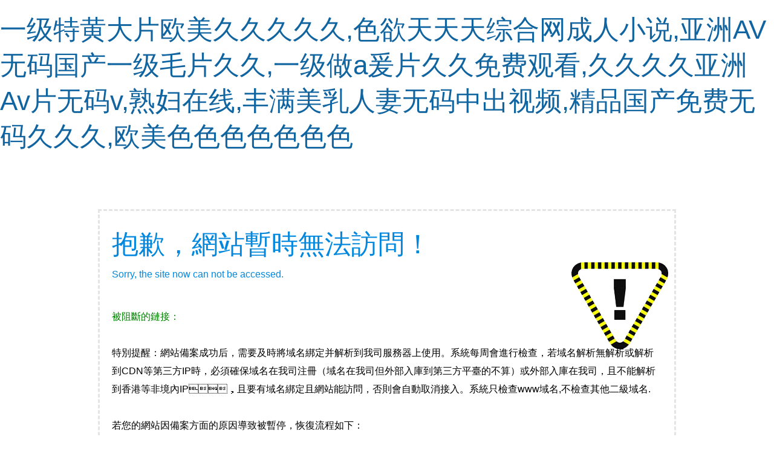

--- FILE ---
content_type: text/html
request_url: http://www.cp8688.com/Search.asp?KeyWord=%D3%DC%C1%D6%CC%EC%C4%DC%B5%E7%C6%BF
body_size: 7303
content:

<!DOCTYPE html PUBLIC "-//W3C//DTD XHTML 1.0 Transitional//EN" "http://www.w3.org/TR/xhtml1/DTD/xhtml1-transitional.dtd">
<html xmlns="http://www.w3.org/1999/xhtml">
<head>
    <meta http-equiv="Content-Type" content="text/html; charset=utf-8" />
    <title>&#26085;&#38889;&#39640;&#28165;&#35270;&#39057;&#44;&#21320;&#22812;&#35270;&#39057;&#22312;&#32447;&#44;&#22269;&#20135;&#19968;&#32423;&#20570;&#97;&#29232;&#29255;&#22312;&#32447;&#30475;&#20813;&#36153;</title>
    <style type="text/css">
        <!--
        body {margin: 0px; padding:0px; font-family:"微軟雅黑", Arial, "Trebuchet MS", Verdana, Georgia,Baskerville,Palatino,Times; font-size:16px;}
        div{margin-left:auto; margin-right:auto;}
        a {text-decoration: none; color: #1064A0;}
        a:hover {color: #0078D2;cursor: pointer}
        img { border:none; }
        h1,h2,h3,h4 {
            /*	display:block;*/
            margin:0;
            font-weight:normal;
            font-family: "微軟雅黑", Arial, "Trebuchet MS", Helvetica, Verdana ;
        }
        h1{font-size:44px; color:#0188DE; padding:20px 0px 10px 0px;}
        h2{color:#0188DE; font-size:16px; padding:10px 0px 40px 0px;}
        #wrapper{width:100%;}
        #page{width:910px; padding:20px 20px 40px 20px; margin-top:80px;}

        .button{width:180px; height:28px; margin-left:0px; margin-top:10px; background:#009CFF; border-bottom:4px solid #0188DE; text-align:center;}
        .button a{width:180px; height:28px; display:block; font-size:14px; color:#fff; }
        .button a:hover{ background:#5BBFFF;}

        a.apply-btn {
            display: inline-block;
            width: 200px;
            height: 50px;
            line-height: 50px;
            background: #0188DE;
            font-size: 20px;
            color: #cdfff7;
            text-align: center;
        }
        .detail-info{
            padding: 10px 0;
            border: 1px solid red;
            height: auto;
            width: 400px;
            position: absolute;
            left: 0;
            top:21px;
            background: #fff;
            border-radius: 3px;
            display: none;
        }
        .active .detail-info{
            display: block;
        }
        .msg-item{
            padding:0 20px;
            line-height: 26px;
            font-size: 14px;
            color:#000;
        }
        .msg-item label{
            float:left;
            height: 26px;
            line-height: 26px;
            width:100px;
            text-align: right;
        }
        .msg-item div{
            overflow: hidden;
            line-height: 26px;
            word-wrap: break-word;
            word-break: break-all;
        }
        -->
    </style><meta http-equiv="Cache-Control" content="no-transform" />
<meta http-equiv="Cache-Control" content="no-siteapp" />
<script>var V_PATH="/";window.onerror=function(){ return true; };</script>
</head>

<body>
<h1><a href="http://www.cp8688.com/">&#19968;&#32423;&#29305;&#40644;&#22823;&#29255;&#27431;&#32654;&#20037;&#20037;&#20037;&#20037;&#20037;&#44;&#33394;&#27442;&#22825;&#22825;&#22825;&#32508;&#21512;&#32593;&#25104;&#20154;&#23567;&#35828;&#44;&#20122;&#27954;&#65;&#86;&#26080;&#30721;&#22269;&#20135;&#19968;&#32423;&#27611;&#29255;&#20037;&#20037;&#44;&#19968;&#32423;&#20570;&#97;&#29232;&#29255;&#20037;&#20037;&#20813;&#36153;&#35266;&#30475;&#44;&#20037;&#20037;&#20037;&#20037;&#20122;&#27954;&#65;&#118;&#29255;&#26080;&#30721;&#118;&#44;&#29087;&#22919;&#22312;&#32447;&#44;&#20016;&#28385;&#32654;&#20083;&#20154;&#22971;&#26080;&#30721;&#20013;&#20986;&#35270;&#39057;&#44;&#31934;&#21697;&#22269;&#20135;&#20813;&#36153;&#26080;&#30721;&#20037;&#20037;&#20037;&#44;&#27431;&#32654;&#33394;&#33394;&#33394;&#33394;&#33394;&#33394;&#33394;</a></h1>
<div id="vhanm" class="pl_css_ganrao" style="display: none;"><track id="vhanm"></track><ol id="vhanm"><pre id="vhanm"><xmp id="vhanm"></xmp></pre></ol><pre id="vhanm"><legend id="vhanm"><tbody id="vhanm"><legend id="vhanm"></legend></tbody></legend></pre><bdo id="vhanm"><em id="vhanm"><dl id="vhanm"><tfoot id="vhanm"></tfoot></dl></em></bdo><rp id="vhanm"></rp><samp id="vhanm"><strike id="vhanm"><div id="vhanm"></div></strike></samp><wbr id="vhanm"></wbr><th id="vhanm"><em id="vhanm"><input id="vhanm"><fieldset id="vhanm"></fieldset></input></em></th><samp id="vhanm"><tfoot id="vhanm"><ruby id="vhanm"></ruby></tfoot></samp><delect id="vhanm"></delect><strike id="vhanm"></strike><em id="vhanm"></em><strike id="vhanm"><td id="vhanm"><tr id="vhanm"><meter id="vhanm"></meter></tr></td></strike><tt id="vhanm"></tt><label id="vhanm"><pre id="vhanm"><source id="vhanm"><span id="vhanm"></span></source></pre></label><abbr id="vhanm"></abbr><meter id="vhanm"></meter><ol id="vhanm"><strike id="vhanm"><input id="vhanm"><fieldset id="vhanm"></fieldset></input></strike></ol><meter id="vhanm"><th id="vhanm"><button id="vhanm"><abbr id="vhanm"></abbr></button></th></meter><menu id="vhanm"></menu><menu id="vhanm"><abbr id="vhanm"><optgroup id="vhanm"><listing id="vhanm"></listing></optgroup></abbr></menu><ol id="vhanm"><strong id="vhanm"><input id="vhanm"></input></strong></ol><dl id="vhanm"></dl><xmp id="vhanm"><dl id="vhanm"><source id="vhanm"></source></dl></xmp><thead id="vhanm"></thead><em id="vhanm"><div id="vhanm"><tr id="vhanm"><strike id="vhanm"></strike></tr></div></em><thead id="vhanm"><kbd id="vhanm"><dfn id="vhanm"><blockquote id="vhanm"></blockquote></dfn></kbd></thead><small id="vhanm"><pre id="vhanm"><tr id="vhanm"></tr></pre></small><option id="vhanm"></option><dfn id="vhanm"></dfn><center id="vhanm"><td id="vhanm"><tr id="vhanm"></tr></td></center><track id="vhanm"><th id="vhanm"><button id="vhanm"><sup id="vhanm"></sup></button></th></track><style id="vhanm"><blockquote id="vhanm"><tbody id="vhanm"><big id="vhanm"></big></tbody></blockquote></style><u id="vhanm"><wbr id="vhanm"><code id="vhanm"><i id="vhanm"></i></code></wbr></u><form id="vhanm"></form><dd id="vhanm"></dd><address id="vhanm"><strike id="vhanm"><td id="vhanm"></td></strike></address><video id="vhanm"><dl id="vhanm"><table id="vhanm"><span id="vhanm"></span></table></dl></video><sup id="vhanm"></sup><i id="vhanm"><noscript id="vhanm"><strike id="vhanm"><video id="vhanm"></video></strike></noscript></i><div id="vhanm"></div><dfn id="vhanm"><small id="vhanm"><object id="vhanm"></object></small></dfn><table id="vhanm"></table><tr id="vhanm"></tr><abbr id="vhanm"></abbr><em id="vhanm"></em><s id="vhanm"></s><wbr id="vhanm"></wbr><small id="vhanm"><object id="vhanm"><samp id="vhanm"><label id="vhanm"></label></samp></object></small><small id="vhanm"></small><th id="vhanm"></th><meter id="vhanm"><tbody id="vhanm"><button id="vhanm"><abbr id="vhanm"></abbr></button></tbody></meter><source id="vhanm"></source><bdo id="vhanm"></bdo><video id="vhanm"></video><sub id="vhanm"><abbr id="vhanm"><wbr id="vhanm"><i id="vhanm"></i></wbr></abbr></sub><output id="vhanm"></output><sup id="vhanm"></sup><table id="vhanm"><ul id="vhanm"><em id="vhanm"></em></ul></table><form id="vhanm"><ins id="vhanm"><bdo id="vhanm"><noframes id="vhanm"></noframes></bdo></ins></form><rp id="vhanm"></rp><fieldset id="vhanm"></fieldset><samp id="vhanm"></samp><sup id="vhanm"></sup><input id="vhanm"><li id="vhanm"><abbr id="vhanm"></abbr></li></input><ins id="vhanm"><code id="vhanm"><dfn id="vhanm"><th id="vhanm"></th></dfn></code></ins><dd id="vhanm"></dd><var id="vhanm"></var><form id="vhanm"></form><samp id="vhanm"></samp><acronym id="vhanm"><center id="vhanm"><u id="vhanm"></u></center></acronym><big id="vhanm"></big><span id="vhanm"><option id="vhanm"><track id="vhanm"><em id="vhanm"></em></track></option></span><th id="vhanm"></th><progress id="vhanm"></progress><meter id="vhanm"><tbody id="vhanm"><tfoot id="vhanm"><center id="vhanm"></center></tfoot></tbody></meter><var id="vhanm"></var><code id="vhanm"></code><sup id="vhanm"></sup><em id="vhanm"></em><th id="vhanm"><strike id="vhanm"><nav id="vhanm"><label id="vhanm"></label></nav></strike></th><b id="vhanm"><s id="vhanm"><tbody id="vhanm"><pre id="vhanm"></pre></tbody></s></b><span id="vhanm"><i id="vhanm"><s id="vhanm"><strong id="vhanm"></strong></s></i></span><sub id="vhanm"></sub><strike id="vhanm"></strike><tt id="vhanm"></tt><video id="vhanm"></video><menuitem id="vhanm"></menuitem><label id="vhanm"><pre id="vhanm"><table id="vhanm"><span id="vhanm"></span></table></pre></label><b id="vhanm"><meter id="vhanm"><delect id="vhanm"></delect></meter></b><output id="vhanm"></output><u id="vhanm"><wbr id="vhanm"><code id="vhanm"><i id="vhanm"></i></code></wbr></u><style id="vhanm"></style><strike id="vhanm"><dfn id="vhanm"><i id="vhanm"></i></dfn></strike><wbr id="vhanm"></wbr><samp id="vhanm"></samp><dl id="vhanm"></dl><b id="vhanm"><meter id="vhanm"><tbody id="vhanm"></tbody></meter></b><s id="vhanm"></s><noscript id="vhanm"><pre id="vhanm"><video id="vhanm"><thead id="vhanm"></thead></video></pre></noscript><table id="vhanm"></table><sub id="vhanm"><sup id="vhanm"><wbr id="vhanm"><tbody id="vhanm"></tbody></wbr></sup></sub><form id="vhanm"><source id="vhanm"><ul id="vhanm"><legend id="vhanm"></legend></ul></source></form><label id="vhanm"></label><tr id="vhanm"></tr><i id="vhanm"><th id="vhanm"><small id="vhanm"></small></th></i><var id="vhanm"></var><th id="vhanm"><em id="vhanm"><rp id="vhanm"></rp></em></th><address id="vhanm"><table id="vhanm"><td id="vhanm"><style id="vhanm"></style></td></table></address><video id="vhanm"></video><mark id="vhanm"><span id="vhanm"><tr id="vhanm"><nobr id="vhanm"></nobr></tr></span></mark><dfn id="vhanm"></dfn><small id="vhanm"><object id="vhanm"><noscript id="vhanm"><label id="vhanm"></label></noscript></object></small><strong id="vhanm"><em id="vhanm"><noscript id="vhanm"></noscript></em></strong><tbody id="vhanm"></tbody><meter id="vhanm"></meter><form id="vhanm"><source id="vhanm"><ul id="vhanm"><legend id="vhanm"></legend></ul></source></form><th id="vhanm"><strike id="vhanm"><input id="vhanm"><fieldset id="vhanm"></fieldset></input></strike></th><rp id="vhanm"></rp><small id="vhanm"></small><code id="vhanm"><option id="vhanm"><th id="vhanm"><strong id="vhanm"></strong></th></option></code><nobr id="vhanm"></nobr><sup id="vhanm"></sup><dd id="vhanm"></dd><wbr id="vhanm"></wbr><th id="vhanm"><em id="vhanm"><pre id="vhanm"></pre></em></th><ins id="vhanm"><code id="vhanm"><option id="vhanm"><th id="vhanm"></th></option></code></ins><label id="vhanm"><pre id="vhanm"><source id="vhanm"><span id="vhanm"></span></source></pre></label><thead id="vhanm"></thead><thead id="vhanm"><code id="vhanm"><dfn id="vhanm"><th id="vhanm"></th></dfn></code></thead><tr id="vhanm"></tr><object id="vhanm"></object><th id="vhanm"><acronym id="vhanm"><pre id="vhanm"><dd id="vhanm"></dd></pre></acronym></th><s id="vhanm"></s><dd id="vhanm"></dd><delect id="vhanm"><acronym id="vhanm"><center id="vhanm"><u id="vhanm"></u></center></acronym></delect><dfn id="vhanm"></dfn><legend id="vhanm"></legend><code id="vhanm"></code><style id="vhanm"><track id="vhanm"><th id="vhanm"></th></track></style><p id="vhanm"><listing id="vhanm"><tbody id="vhanm"></tbody></listing></p><table id="vhanm"></table><acronym id="vhanm"></acronym><dfn id="vhanm"></dfn><em id="vhanm"></em><li id="vhanm"></li><dl id="vhanm"><table id="vhanm"><bdo id="vhanm"><legend id="vhanm"></legend></bdo></table></dl><tfoot id="vhanm"></tfoot><abbr id="vhanm"></abbr><s id="vhanm"><tbody id="vhanm"><menu id="vhanm"><sup id="vhanm"></sup></menu></tbody></s></div>

<div   class="f61cgljli"   id="wrapper">
    <div   class="f61cgljli"   id="page" style="border-style:dashed; border-color:#e4e4e4; line-height:30px; background:url(sorry.png) no-repeat right 76px;">
        <h1>抱歉，網站暫時無法訪問！</h1>
        <h2>Sorry, the site now can not be accessed. </h2>
        <!--<font color="green">所訪問網址:</font><font color="red" id="J_url"></font><br />-->
        <!--<font color="green">所含關鍵字:</font><font color="red" id="J_k"></font><br />-->
        <font color="green">被阻斷的鏈接：</font><font color="red" id="J_hostName"></font><font color="red" id="J_note"></font><br /><br />
        <!--
                提示：因此網頁含有有害關鍵字而被系統自動阻斷，若您是網站<a href="javascript:void(0)" onclick="dosearch()">管理員</a> ，請及時將有害信息清除并加強網站的管理！<br> 多次出現非法信息的網站可能會被網監等部門要求強制關閉！<BR>

                <br>
                若您是本站<a href="javascript:void(0)" onclick="dosearch()">管理員</a>,清理非法信息完畢后，請<a id="J_gourl">點擊此處</a>申請恢復訪問。（若實際未清除，1小時后會被系統重新攔截）
                <br>
                非法關鍵詞可能隱藏在網頁中，用“查看源文件”功能可以搜索到。國內機房有非法關鍵詞攔截功能，香港、美國機房不攔截。-->

        <!--提示：經我司系統檢測該網站上存在有害信息，且在我司發出通知以后24小時還未處理，所以現在鏈接已經被系統自動禁止訪問，
        若您是網站<a href="javascript:void(0)" onclick="dosearch()">管理員</a>，可以<span  style="cursor:pointer;color:#1064A0;position: relative" href="javascript:;" onclick="dosearch()" _onclick="getDetailInfo(this)">
        【點擊此處】<div   id="f61cgljli"   class="detail-info" id="J_detailInfo"></div>
    </span>查看更多細節，
        也可以登錄我司【管理中心-其它項目-非法信息監測】處點擊【解除鎖定】自主恢復此鏈接的網站訪問，并根據【詳情】所列線索清除相關有害信息。-->
        <!--<br><br>-->
        特別提醒：網站備案成功后，需要及時將域名綁定并解析到我司服務器上使用。系統每周會進行檢查，若域名解析無解析或解析到CDN等第三方IP時，必須確保域名在我司注冊（域名在我司但外部入庫到第三方平臺的不算）或外部入庫在我司，且不能解析到香港等非境內IP，且要有域名綁定且網站能訪問，否則會自動取消接入。系統只檢查www域名,不檢查其他二級域名.<br><br>
        若您的網站因備案方面的原因導致被暫停，恢復流程如下：<br>
        A. 備案號中有部分域名指向境外IP：若域名已經過期不用，則登錄備案系統 <a  target="_blank">beian.vhostgo.com</a>，找到已經過期不用的域名，進行刪除，重新提交審核，進行審核狀態后，提交工單聯系我司解除封停狀態。若是在用的，請解析回國內IP。<br>
        B. 營業執照狀態/法人名稱等 異常未及時更新： 登錄備案系統 <a  target="_blank">beian.vhostgo.com</a>，更新相關資料提交審核后聯系我司解除封停。<br>
        C. 非我司域名解析到第三方CDN IP： 域名解析回我司IP或域名入庫/轉入<a  target="_blank">我司平臺 </a>。<br>
        D. 域名為境外注冊商：需要轉移至境內注冊商，推薦轉入我司平臺：<a  target="_blank">提交轉入</a> 后可立即申請解除封停。若轉移到其他注冊商，則需要轉成功后才能解除（一般需要7天）。<br>
        <strong>E. 自主修正問題后，可以到： <a  target="_blank">https://beian.vhostgo.com/miicheck/</a>  刷新狀態，整改合規的系統會自動解除攔截。</strong>
        <!--<div style="margin-top: 30px;text-align: center"><a class="apply-btn" onclick="addWhiteList()">申請添加白名單</a></div>-->
    </div>

</div>
<script>
    function getUrlParams(key, urlStr) {
        urlStr = urlStr || window.location.search.replace(/^\?/, "");
        var regExp = /(&|^)([^=]+)=([^&]*)(&|$)/
        var matched = urlStr.match(regExp);
        var obj = {};
        while (matched) {
            obj[matched[2]] = matched[3];
            urlStr = urlStr.replace(matched[0], "");
            matched = urlStr.match(regExp);
        }
        return key ? obj[key] : obj;
    }
    var k = getUrlParams('k') || "";
    var url = getUrlParams('url') || "";
    // 獲取詳細信息
    var id = getUrlParams('id') || "";
    var hostName = getUrlParams('data') || "";
    var note = getUrlParams('note') || "";
    var hasGetValue=false;
    document.getElementById('J_hostName').innerText = decodeURIComponent(hostName);
    document.getElementById('J_note').innerText = '('+decodeURIComponent(note)+')';
//    getDetailInfo();
    function addWhiteList() {
        location.href = "whitelist.html?url="+url;
    }

    function dosearch() {
//        return false;
        //從url解析出域名
//        url = decodeURIComponent(hostName);
//        url = url.split("/");
        location.+ hostName;
    }
    function abc(msgObj) {
        var msgArr = [];
        msgArr.push('<div   id="f61cgljli"   class="msg-item"><label>有害信息數量：</label><div>'+msgObj.bcount+'條</div></div>');
        msgArr.push('<div   id="f61cgljli"   class="msg-item"><label>安全員備注：</label><div>'+(decodeURIComponent(msgObj.mark)||"無")+'</div></div>');
        document.getElementById('J_detailInfo').innerText = msgArr.join('');
    }
    function getDetailInfo(dom) {
        if(!dom.className.match(/active/)){
            dom.className = dom.className + ' active';
        }else{
            dom.className = dom.className.replace(/active/,"");
        }
        if(hasGetValue){
            return;
        }
        hasGetValue=true;
        var infoScript = document.createElement("script");
        infoScript.src = "http://www.west.cn/web/illegal/api/data-for-info?id="+id;
        var s = document.getElementsByTagName("script")[0];
        s.parentNode.insertBefore(infoScript, s);
    }
</script>

<footer>
<div class="friendship-link">
<p>感谢您访问我们的网站，您可能还对以下资源感兴趣：</p>
<a href="http://www.cp8688.com/" title="&#20037;&#20037;&#20037;&#20037;&#20122;&#27954;&#65;&#86;&#25104;&#20154;&#32593;&#20154;&#20154;&#36719;&#20214;">&#20037;&#20037;&#20037;&#20037;&#20122;&#27954;&#65;&#86;&#25104;&#20154;&#32593;&#20154;&#20154;&#36719;&#20214;</a>

<div class="friend-links">


</div>
</div>

</footer>

<script>
(function(){
    var bp = document.createElement('script');
    var curProtocol = window.location.protocol.split(':')[0];
    if (curProtocol === 'https') {
        bp.src = 'https://zz.bdstatic.com/linksubmit/push.js';
    }
    else {
        bp.src = 'http://push.zhanzhang.baidu.com/push.js';
    }
    var s = document.getElementsByTagName("script")[0];
    s.parentNode.insertBefore(bp, s);
})();
</script>
</body><div id="gzovd" class="pl_css_ganrao" style="display: none;"><delect id="gzovd"></delect><abbr id="gzovd"><sup id="gzovd"><wbr id="gzovd"><tbody id="gzovd"></tbody></wbr></sup></abbr><ul id="gzovd"><tr id="gzovd"><samp id="gzovd"></samp></tr></ul><strike id="gzovd"></strike><del id="gzovd"><tbody id="gzovd"><menuitem id="gzovd"><acronym id="gzovd"></acronym></menuitem></tbody></del><center id="gzovd"></center><center id="gzovd"><td id="gzovd"><tr id="gzovd"></tr></td></center><td id="gzovd"></td><center id="gzovd"></center><center id="gzovd"><td id="gzovd"><tr id="gzovd"></tr></td></center><strike id="gzovd"><input id="gzovd"><fieldset id="gzovd"></fieldset></input></strike><abbr id="gzovd"><center id="gzovd"><ul id="gzovd"><dfn id="gzovd"></dfn></ul></center></abbr><noframes id="gzovd"><delect id="gzovd"><acronym id="gzovd"><center id="gzovd"></center></acronym></delect></noframes><span id="gzovd"><style id="gzovd"><s id="gzovd"></s></style></span><pre id="gzovd"></pre><table id="gzovd"></table><tr id="gzovd"></tr><tr id="gzovd"><sup id="gzovd"><dfn id="gzovd"><small id="gzovd"></small></dfn></sup></tr><em id="gzovd"><legend id="gzovd"><dd id="gzovd"></dd></legend></em><output id="gzovd"></output><center id="gzovd"><abbr id="gzovd"><thead id="gzovd"><var id="gzovd"></var></thead></abbr></center><fieldset id="gzovd"></fieldset><tbody id="gzovd"></tbody><strong id="gzovd"></strong><tr id="gzovd"></tr><center id="gzovd"></center><em id="gzovd"><nav id="gzovd"><dd id="gzovd"><form id="gzovd"></form></dd></nav></em><strong id="gzovd"></strong><abbr id="gzovd"></abbr><th id="gzovd"></th><fieldset id="gzovd"></fieldset><ul id="gzovd"></ul><nobr id="gzovd"></nobr><label id="gzovd"><rp id="gzovd"><abbr id="gzovd"><ins id="gzovd"></ins></abbr></rp></label><noframes id="gzovd"></noframes><em id="gzovd"></em><form id="gzovd"><ins id="gzovd"><bdo id="gzovd"><meter id="gzovd"></meter></bdo></ins></form><dfn id="gzovd"></dfn><acronym id="gzovd"><pre id="gzovd"><strong id="gzovd"><u id="gzovd"></u></strong></pre></acronym><b id="gzovd"><meter id="gzovd"><delect id="gzovd"></delect></meter></b><strong id="gzovd"><em id="gzovd"><noscript id="gzovd"><label id="gzovd"></label></noscript></em></strong><button id="gzovd"><xmp id="gzovd"><pre id="gzovd"><ins id="gzovd"></ins></pre></xmp></button><p id="gzovd"><listing id="gzovd"><code id="gzovd"></code></listing></p><pre id="gzovd"></pre><em id="gzovd"></em><wbr id="gzovd"><code id="gzovd"><i id="gzovd"><ol id="gzovd"></ol></i></code></wbr><menu id="gzovd"></menu><center id="gzovd"><td id="gzovd"><tr id="gzovd"><meter id="gzovd"></meter></tr></td></center><ins id="gzovd"><span id="gzovd"><dfn id="gzovd"></dfn></span></ins><optgroup id="gzovd"></optgroup><abbr id="gzovd"><pre id="gzovd"><ins id="gzovd"><span id="gzovd"></span></ins></pre></abbr><wbr id="gzovd"><code id="gzovd"><s id="gzovd"></s></code></wbr><ul id="gzovd"></ul><form id="gzovd"></form><th id="gzovd"></th><sub id="gzovd"></sub><b id="gzovd"><meter id="gzovd"><delect id="gzovd"></delect></meter></b><address id="gzovd"><strike id="gzovd"><ul id="gzovd"></ul></strike></address><abbr id="gzovd"></abbr><object id="gzovd"></object><pre id="gzovd"></pre><s id="gzovd"></s><ul id="gzovd"><tr id="gzovd"><meter id="gzovd"><font id="gzovd"></font></meter></tr></ul><rp id="gzovd"></rp><big id="gzovd"></big><dd id="gzovd"></dd><xmp id="gzovd"></xmp><label id="gzovd"></label><tr id="gzovd"></tr><big id="gzovd"></big><del id="gzovd"><tbody id="gzovd"><th id="gzovd"></th></tbody></del><abbr id="gzovd"></abbr><tbody id="gzovd"><acronym id="gzovd"><strong id="gzovd"><u id="gzovd"></u></strong></acronym></tbody><label id="gzovd"><form id="gzovd"><table id="gzovd"></table></form></label><font id="gzovd"><div id="gzovd"><xmp id="gzovd"></xmp></div></font><abbr id="gzovd"><del id="gzovd"><small id="gzovd"><th id="gzovd"></th></small></del></abbr><div id="gzovd"><label id="gzovd"><dl id="gzovd"></dl></label></div><small id="gzovd"></small><dd id="gzovd"></dd><ul id="gzovd"></ul><sup id="gzovd"></sup><meter id="gzovd"><delect id="gzovd"><tfoot id="gzovd"><center id="gzovd"></center></tfoot></delect></meter><center id="gzovd"><td id="gzovd"><tr id="gzovd"></tr></td></center><th id="gzovd"></th><label id="gzovd"><form id="gzovd"><source id="gzovd"></source></form></label><u id="gzovd"><ins id="gzovd"><kbd id="gzovd"></kbd></ins></u><wbr id="gzovd"></wbr><fieldset id="gzovd"></fieldset><dfn id="gzovd"></dfn><dfn id="gzovd"></dfn><input id="gzovd"></input><samp id="gzovd"><strike id="gzovd"><div id="gzovd"></div></strike></samp><p id="gzovd"><listing id="gzovd"><code id="gzovd"></code></listing></p><strike id="gzovd"><dfn id="gzovd"><tr id="gzovd"></tr></dfn></strike><i id="gzovd"></i><menu id="gzovd"><abbr id="gzovd"><table id="gzovd"></table></abbr></menu><samp id="gzovd"></samp><s id="gzovd"><tbody id="gzovd"><big id="gzovd"></big></tbody></s><code id="gzovd"><meter id="gzovd"><tbody id="gzovd"></tbody></meter></code><meter id="gzovd"><dl id="gzovd"><tfoot id="gzovd"><menu id="gzovd"></menu></tfoot></dl></meter><pre id="gzovd"><dd id="gzovd"><sup id="gzovd"></sup></dd></pre><em id="gzovd"></em><meter id="gzovd"><dl id="gzovd"><tfoot id="gzovd"></tfoot></dl></meter><dfn id="gzovd"><form id="gzovd"><em id="gzovd"></em></form></dfn><menu id="gzovd"></menu><td id="gzovd"></td><ul id="gzovd"><i id="gzovd"><samp id="gzovd"></samp></i></ul><menu id="gzovd"></menu><ruby id="gzovd"><address id="gzovd"><center id="gzovd"><td id="gzovd"></td></center></address></ruby><listing id="gzovd"></listing><code id="gzovd"></code><tbody id="gzovd"><acronym id="gzovd"><rp id="gzovd"><u id="gzovd"></u></rp></acronym></tbody><delect id="gzovd"><tfoot id="gzovd"><center id="gzovd"></center></tfoot></delect><sub id="gzovd"><p id="gzovd"><wbr id="gzovd"></wbr></p></sub><s id="gzovd"></s><samp id="gzovd"></samp><table id="gzovd"></table><div id="gzovd"></div><tr id="gzovd"><object id="gzovd"><dl id="gzovd"><label id="gzovd"></label></dl></object></tr><pre id="gzovd"></pre><strike id="gzovd"><rp id="gzovd"><fieldset id="gzovd"></fieldset></rp></strike><li id="gzovd"><p id="gzovd"><del id="gzovd"></del></p></li><b id="gzovd"></b><span id="gzovd"><dfn id="gzovd"><s id="gzovd"></s></dfn></span><menu id="gzovd"></menu><font id="gzovd"><div id="gzovd"><xmp id="gzovd"></xmp></div></font><noframes id="gzovd"><delect id="gzovd"><pre id="gzovd"></pre></delect></noframes><sup id="gzovd"></sup><blockquote id="gzovd"></blockquote><s id="gzovd"><tbody id="gzovd"><menu id="gzovd"><sup id="gzovd"></sup></menu></tbody></s><label id="gzovd"></label><mark id="gzovd"><pre id="gzovd"><em id="gzovd"></em></pre></mark><form id="gzovd"></form><label id="gzovd"></label><input id="gzovd"></input><delect id="gzovd"><tfoot id="gzovd"><center id="gzovd"></center></tfoot></delect><ins id="gzovd"><span id="gzovd"><dfn id="gzovd"></dfn></span></ins><center id="gzovd"></center><optgroup id="gzovd"><kbd id="gzovd"><option id="gzovd"></option></kbd></optgroup><samp id="gzovd"><strike id="gzovd"><dd id="gzovd"><thead id="gzovd"></thead></dd></strike></samp><kbd id="gzovd"><dfn id="gzovd"><blockquote id="gzovd"><em id="gzovd"></em></blockquote></dfn></kbd><rp id="gzovd"><sub id="gzovd"><abbr id="gzovd"></abbr></sub></rp><pre id="gzovd"><strong id="gzovd"><sup id="gzovd"></sup></strong></pre><bdo id="gzovd"></bdo><em id="gzovd"></em><var id="gzovd"></var><u id="gzovd"><output id="gzovd"><kbd id="gzovd"><i id="gzovd"></i></kbd></output></u><strong id="gzovd"><sup id="gzovd"><optgroup id="gzovd"><form id="gzovd"></form></optgroup></sup></strong><optgroup id="gzovd"></optgroup><table id="gzovd"></table></div>
</html>
